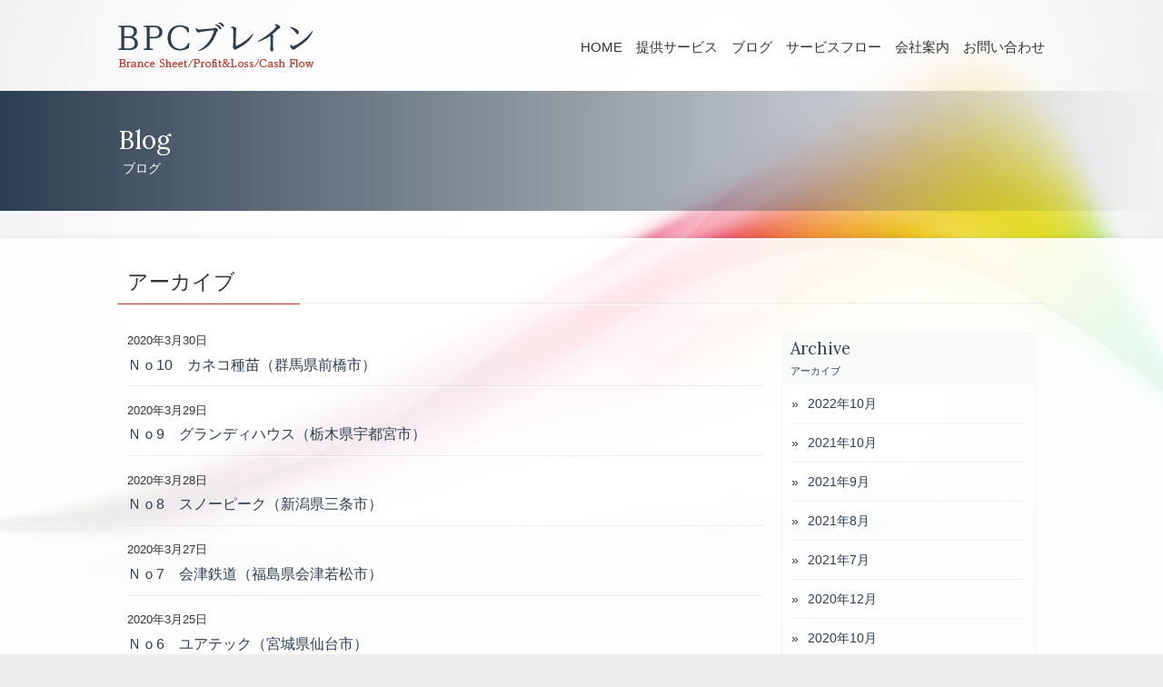

--- FILE ---
content_type: text/html; charset=UTF-8
request_url: https://bpc1.jp/staff-blog/2020/03/
body_size: 13158
content:
<!doctype html>
<html>

<head>
<meta charset="UTF-8">
<meta http-equiv="X-UA-Compatible" content="IE=Edge,chrome=1">

<meta name="viewport" content="target-densitydpi=device-dpi, width=1040, maximum-scale=1.0, user-scalable=yes">
<meta name="format-detection" content="telephone=no">

<meta name="Keywords" content="">
<meta name="Description" content="">

<title>3月 | 2020 | 株式会社BPCブレイン</title>

<link rel="stylesheet" type="text/css" href="/css/default.css">
<link rel="stylesheet" type="text/css" href="/css/common.css">

<!--[if lt IE 9]>
<script type="text/javascript" src="/lib/html5shiv-printshiv.js"></script>
<script type="text/javascript">document.createElement('main');</script>
<![endif]-->
<script src="/lib/jquery-1.8.3.min.js"></script>
<script src="/lib/heightLine.js"></script>
<script src="/lib/common.js"></script>


<link rel='dns-prefetch' href='//s.w.org' />
<link rel="alternate" type="application/rss+xml" title="株式会社BPCブレイン &raquo; ブログ フィード" href="https://bpc1.jp/staff-blog/feed/" />
		<script type="text/javascript">
			window._wpemojiSettings = {"baseUrl":"https:\/\/s.w.org\/images\/core\/emoji\/12.0.0-1\/72x72\/","ext":".png","svgUrl":"https:\/\/s.w.org\/images\/core\/emoji\/12.0.0-1\/svg\/","svgExt":".svg","source":{"concatemoji":"https:\/\/bpc1.jp\/cms\/wp-includes\/js\/wp-emoji-release.min.js?ver=5.4.18"}};
			/*! This file is auto-generated */
			!function(e,a,t){var n,r,o,i=a.createElement("canvas"),p=i.getContext&&i.getContext("2d");function s(e,t){var a=String.fromCharCode;p.clearRect(0,0,i.width,i.height),p.fillText(a.apply(this,e),0,0);e=i.toDataURL();return p.clearRect(0,0,i.width,i.height),p.fillText(a.apply(this,t),0,0),e===i.toDataURL()}function c(e){var t=a.createElement("script");t.src=e,t.defer=t.type="text/javascript",a.getElementsByTagName("head")[0].appendChild(t)}for(o=Array("flag","emoji"),t.supports={everything:!0,everythingExceptFlag:!0},r=0;r<o.length;r++)t.supports[o[r]]=function(e){if(!p||!p.fillText)return!1;switch(p.textBaseline="top",p.font="600 32px Arial",e){case"flag":return s([127987,65039,8205,9895,65039],[127987,65039,8203,9895,65039])?!1:!s([55356,56826,55356,56819],[55356,56826,8203,55356,56819])&&!s([55356,57332,56128,56423,56128,56418,56128,56421,56128,56430,56128,56423,56128,56447],[55356,57332,8203,56128,56423,8203,56128,56418,8203,56128,56421,8203,56128,56430,8203,56128,56423,8203,56128,56447]);case"emoji":return!s([55357,56424,55356,57342,8205,55358,56605,8205,55357,56424,55356,57340],[55357,56424,55356,57342,8203,55358,56605,8203,55357,56424,55356,57340])}return!1}(o[r]),t.supports.everything=t.supports.everything&&t.supports[o[r]],"flag"!==o[r]&&(t.supports.everythingExceptFlag=t.supports.everythingExceptFlag&&t.supports[o[r]]);t.supports.everythingExceptFlag=t.supports.everythingExceptFlag&&!t.supports.flag,t.DOMReady=!1,t.readyCallback=function(){t.DOMReady=!0},t.supports.everything||(n=function(){t.readyCallback()},a.addEventListener?(a.addEventListener("DOMContentLoaded",n,!1),e.addEventListener("load",n,!1)):(e.attachEvent("onload",n),a.attachEvent("onreadystatechange",function(){"complete"===a.readyState&&t.readyCallback()})),(n=t.source||{}).concatemoji?c(n.concatemoji):n.wpemoji&&n.twemoji&&(c(n.twemoji),c(n.wpemoji)))}(window,document,window._wpemojiSettings);
		</script>
		<style type="text/css">
img.wp-smiley,
img.emoji {
	display: inline !important;
	border: none !important;
	box-shadow: none !important;
	height: 1em !important;
	width: 1em !important;
	margin: 0 .07em !important;
	vertical-align: -0.1em !important;
	background: none !important;
	padding: 0 !important;
}
</style>
	<link rel='stylesheet' id='wp-block-library-css'  href='https://bpc1.jp/cms/wp-includes/css/dist/block-library/style.min.css?ver=5.4.18' type='text/css' media='all' />
<link rel='https://api.w.org/' href='https://bpc1.jp/wp-json/' />
<link rel="EditURI" type="application/rsd+xml" title="RSD" href="https://bpc1.jp/cms/xmlrpc.php?rsd" />
<link rel="wlwmanifest" type="application/wlwmanifest+xml" href="https://bpc1.jp/cms/wp-includes/wlwmanifest.xml" /> 
<meta name="generator" content="WordPress 5.4.18" />
</head>

<body>
<div id="wrapper">
	<header>
		<div class="cf" id="in-header">

			<div id="logo"><a href="/" class="imghover"><img src="/img/common/logo.png" alt="BPCブレイン"></a></div>
			<nav>
				<ul class="cf" id="in-nav">
					<li><a href="/" class="trans-ease">HOME</a></li>
					<li><a href="/service/" class="trans-ease">提供サービス</a></li>
					<!--<li><a href="/approach-case/" class="trans-ease">取り組み事例</a></li>-->
					<li><a href="/blog/" class="trans-ease">ブログ</a></li>
					<li><a href="/flow/" class="trans-ease">サービスフロー</a></li>
					<li><a href="/company/" class="trans-ease">会社案内</a></li>
					<li><a href="/contact/" class="trans-ease">お問い合わせ</a></li>
				</ul>
			</nav><!-- /nav -->

		</div>
	</header><!-- /header -->


	<div id="content">
		<div class="cf" id="in-content">
			<div id="page-ttl">
				<div class="in">
					<h1>Blog<span>ブログ</span></h1>
				</div>
			</div>

			<main>
				<article>

					<section>
						<div class="cf in">
							<h1 class="ttl01"><span>アーカイブ</span></h1>
							<div class="cf in-in-sec" id="in-sec-left">
								<dl class="news-dl">
								

									<dt>2020年3月30日</dt>
									<dd><a href="https://bpc1.jp/staff-blog/%ef%bd%8e%ef%bd%8f10%e3%80%80%e3%82%ab%e3%83%8d%e3%82%b3%e7%a8%ae%e8%8b%97%ef%bc%88%e7%be%a4%e9%a6%ac%e7%9c%8c%e5%89%8d%e6%a9%8b%e5%b8%82%ef%bc%89/">Ｎｏ10　カネコ種苗（群馬県前橋市）</a></dd>


								

									<dt>2020年3月29日</dt>
									<dd><a href="https://bpc1.jp/staff-blog/%ef%bd%8e%ef%bd%8f9%e3%80%80%e3%82%b0%e3%83%a9%e3%83%b3%e3%83%87%e3%82%a3%e3%83%8f%e3%82%a6%e3%82%b9%ef%bc%88%e6%a0%83%e6%9c%a8%e7%9c%8c%e5%ae%87%e9%83%bd%e5%ae%ae%e5%b8%82%ef%bc%89/">Ｎｏ9　グランディハウス（栃木県宇都宮市）</a></dd>


								

									<dt>2020年3月28日</dt>
									<dd><a href="https://bpc1.jp/staff-blog/%ef%bd%8e%ef%bd%8f8%e3%80%80%e3%82%b9%e3%83%8e%e3%83%bc%e3%83%94%e3%83%bc%e3%82%af%ef%bc%88%e6%96%b0%e6%bd%9f%e7%9c%8c%e4%b8%89%e6%9d%a1%e5%b8%82%ef%bc%89/">Ｎｏ8　スノーピーク（新潟県三条市）</a></dd>


								

									<dt>2020年3月27日</dt>
									<dd><a href="https://bpc1.jp/staff-blog/%ef%bd%8e%ef%bd%8f7%e3%80%80%e4%bc%9a%e6%b4%a5%e9%89%84%e9%81%93%ef%bc%88%e7%a6%8f%e5%b3%b6%e7%9c%8c%e4%bc%9a%e6%b4%a5%e8%8b%a5%e6%9d%be%e5%b8%82%ef%bc%89/">Ｎｏ7　会津鉄道（福島県会津若松市）</a></dd>


								

									<dt>2020年3月25日</dt>
									<dd><a href="https://bpc1.jp/staff-blog/%ef%bd%8e%ef%bd%8f6%e3%80%80%e3%83%a6%e3%82%a2%e3%83%86%e3%83%83%e3%82%af%ef%bc%88%e5%ae%ae%e5%9f%8e%e7%9c%8c%e4%bb%99%e5%8f%b0%e5%b8%82%ef%bc%89/">Ｎｏ6　ユアテック（宮城県仙台市）</a></dd>


								

									<dt>2020年3月24日</dt>
									<dd><a href="https://bpc1.jp/staff-blog/%ef%bd%8e%ef%bd%8f5%e3%80%80%e6%97%a5%e6%9d%b1%e3%83%99%e3%82%b9%e3%83%88%ef%bc%88%e5%b1%b1%e5%bd%a2%e7%9c%8c%e5%af%92%e6%b2%b3%e6%b1%9f%e5%b8%82%ef%bc%89/">Ｎｏ5　日東ベスト（山形県寒河江市）</a></dd>


								

									<dt>2020年3月22日</dt>
									<dd><a href="https://bpc1.jp/staff-blog/%e5%b2%a9%e6%89%8b%e6%97%a5%e5%a0%b1%e7%a4%be%ef%bc%88%e5%b2%a9%e6%89%8b%e7%9c%8c%ef%bc%89/">Ｎｏ4　岩手日報社（岩手県盛岡市）</a></dd>


								

									<dt>2020年3月21日</dt>
									<dd><a href="https://bpc1.jp/staff-blog/%ef%bd%8e%ef%bd%8f3%e3%80%80%e7%a7%8b%e7%94%b0%e6%a4%bf%e5%8f%b0%e3%82%ab%e3%83%b3%e3%83%88%e3%83%aa%e3%83%bc%e3%82%af%e3%83%a9%e3%83%96%ef%bc%88%e7%a7%8b%e7%94%b0%e7%9c%8c%e7%a7%8b%e7%94%b0%e5%b8%82/">Ｎｏ3　秋田椿台カントリークラブ（秋田県秋田市）</a></dd>


								

									<dt>2020年3月12日</dt>
									<dd><a href="https://bpc1.jp/staff-blog/%e9%9d%92%e6%a3%ae%e6%94%be%e9%80%81/">Ｎｏ2　青森放送（青森県青森市）</a></dd>


								

									<dt>2020年3月6日</dt>
									<dd><a href="https://bpc1.jp/staff-blog/%e5%8c%97%e6%b5%b7%e9%81%93%e4%b8%ad%e5%a4%ae%e3%83%90%e3%82%b9/">Ｎｏ1　北海道中央バス（北海道小樽市）</a></dd>


																<div id="page-navi"></div>
																								</dl>
							</div><!-- /in-in-sec -->

							



<div class="in-in-sec" id="in-sec-right">
	<div class="mb20 side-nav">
		<h5>Archive<span>アーカイブ</span></h5>
		<ul>
				<li><a href='https://bpc1.jp/staff-blog/2022/10/'>2022年10月</a></li>
	<li><a href='https://bpc1.jp/staff-blog/2021/10/'>2021年10月</a></li>
	<li><a href='https://bpc1.jp/staff-blog/2021/09/'>2021年9月</a></li>
	<li><a href='https://bpc1.jp/staff-blog/2021/08/'>2021年8月</a></li>
	<li><a href='https://bpc1.jp/staff-blog/2021/07/'>2021年7月</a></li>
	<li><a href='https://bpc1.jp/staff-blog/2020/12/'>2020年12月</a></li>
	<li><a href='https://bpc1.jp/staff-blog/2020/10/'>2020年10月</a></li>
	<li><a href='https://bpc1.jp/staff-blog/2020/08/'>2020年8月</a></li>
	<li><a href='https://bpc1.jp/staff-blog/2020/07/'>2020年7月</a></li>
	<li><a href='https://bpc1.jp/staff-blog/2020/06/'>2020年6月</a></li>
	<li><a href='https://bpc1.jp/staff-blog/2020/05/'>2020年5月</a></li>
	<li><a href='https://bpc1.jp/staff-blog/2020/04/'>2020年4月</a></li>
	<li><a href='https://bpc1.jp/staff-blog/2020/03/' aria-current="page">2020年3月</a></li>
	<li><a href='https://bpc1.jp/staff-blog/2017/12/'>2017年12月</a></li>
	<li><a href='https://bpc1.jp/staff-blog/2017/11/'>2017年11月</a></li>
	<li><a href='https://bpc1.jp/staff-blog/2017/10/'>2017年10月</a></li>
		</ul>
	</div><!-- /side-nav -->
	
	<div class="mb30 side-nav">
		<h5>Category<span>カテゴリー</span></h5>
		<ul>
				<li class="cat-item cat-item-12"><a href="https://bpc1.jp/cat-b/topix/">TOPIX</a>
</li>
	<li class="cat-item cat-item-13"><a href="https://bpc1.jp/cat-b/%e9%a3%af%e5%a1%9a%e5%bc%8f%e7%b5%8c%e5%96%b6%e6%94%b9%e5%96%84%e8%a8%88%e7%94%bb/">飯塚式経営改善計画</a>
</li>
	<li class="cat-item cat-item-14"><a href="https://bpc1.jp/cat-b/%e9%a3%af%e5%a1%9a%e5%bc%8f%e7%b5%8c%e5%96%b6%e6%94%b9%e5%96%84%e8%a8%88%e7%94%bb%ef%bc%8f%e7%ac%ac%ef%bc%93%e6%ae%b5%e9%9a%8e%ef%bc%8f%e7%8f%be%e7%8a%b6%e5%88%86%e6%9e%90/">飯塚式経営改善計画／第３段階／現状分析</a>
</li>
	<li class="cat-item cat-item-15"><a href="https://bpc1.jp/cat-b/%e8%b2%a1%e5%8b%99%e5%88%86%e6%9e%90/">財務分析</a>
<ul class='children'>
	<li class="cat-item cat-item-16"><a href="https://bpc1.jp/cat-b/%e6%97%a5%e6%9c%ac%e7%b8%a6%e6%96%ad%e3%80%80%ef%bd%92%ef%bd%8f%ef%bd%81%e5%88%86%e6%9e%90/">日本縦断　ＲＯＡ分析</a>
</li>
	<li class="cat-item cat-item-17"><a href="https://bpc1.jp/cat-b/%e6%97%a5%e6%9c%ac%e7%b8%a6%e6%96%ad%e3%80%80%ef%bd%92%ef%bd%8f%ef%bd%93%e5%88%86%e6%9e%90/">日本縦断　ＲＯＳ分析</a>
</li>
</ul>
</li>
	<li class="cat-item cat-item-19"><a href="https://bpc1.jp/cat-b/%e3%80%90%e5%ae%9f%e8%b7%b5%e4%bc%81%e7%94%bb%e7%ac%ac%e4%b8%80%e5%bc%be%e3%80%91%e3%80%80%e6%97%a5%e6%9c%ac%e6%a0%aa%e6%8a%95%e8%b3%87/">【実践企画第一弾】　日本株投資</a>
</li>
	<li class="cat-item cat-item-21"><a href="https://bpc1.jp/cat-b/%e3%80%90%e5%ae%9f%e8%b7%b5%e4%bc%81%e7%94%bb%e7%ac%ac%e4%ba%8c%e5%bc%be%e3%80%91%e3%80%80%e5%85%88%e7%89%a9%e5%8f%96%e5%bc%95/">【実践企画第二弾】　先物取引</a>
</li>
	<li class="cat-item cat-item-22"><a href="https://bpc1.jp/cat-b/%e3%80%90%e5%ae%9f%e8%b7%b5%e4%bc%81%e7%94%bb%e7%ac%ac%e4%b8%89%e5%bc%be%e3%80%91%e7%ab%b6%e5%a3%b2/">【実践企画第三弾】競売</a>
</li>
		</ul>
	</div><!-- /side-nav -->
</div><!-- /in-in-sec -->
						</div>
					</section><!-- /section -->

				</article><!-- /article -->
			</main><!-- /main -->



			<aside>
				<section id="btn-external">
					<div class="cf in">
						<div class="fltL"><a href="http://iizuka.tax-a.com/" target="_blank" class="imghover"><img src="/img/common/btn_ex_zeirishi.jpg" alt=""></a></div>
						<div class="fltR"><a href="http://gyousei1.jp/" target="_blank" class="imghover"><img src="/img/common/btn_ex_gyousei.jpg" alt=""></a></div>
					</div>
				</section><!-- /section -->
			</aside><!-- /aside -->
		</div><!-- /in-content -->
	</div><!-- /content -->



	<footer>
		<div id="in-footer">
			<h1>株式会社 BPCブレイン</h1>
			<p>〒330-0063 埼玉県さいたま市浦和区高砂2-8-4 市川ビル4階<br>TEL: 048-755-9997</p>
			<p id="copyright">&copy; 2015 BPCブレイン</p>
		</div>
	</footer><!-- /footer -->
</div><!-- /wrapper -->
<script type='text/javascript' src='https://bpc1.jp/cms/wp-includes/js/wp-embed.min.js?ver=5.4.18'></script>
<script>
  (function(i,s,o,g,r,a,m){i['GoogleAnalyticsObject']=r;i[r]=i[r]||function(){
  (i[r].q=i[r].q||[]).push(arguments)},i[r].l=1*new 
Date();a=s.createElement(o),
  m=s.getElementsByTagName(o)[0];a.async=1;a.src=g;m.parentNode.insertBefore(a,m)
  })(window,document,'script','//www.google-analytics.com/analytics.js','ga');

  ga('create', 'UA-71407158-1', 'auto');
  ga('send', 'pageview');
</script>
</body>
</html>

--- FILE ---
content_type: text/css
request_url: https://bpc1.jp/css/default.css
body_size: 1930
content:
@charset "utf-8";


/* -- Reset Stylesheet html5 ------------------------------------------------*/
html, body, div, span, object, iframe, h1, h2, h3, h4, h5, h6, p, blockquote, pre, abbr, address, cite, code, del, dfn, em, img, ins, kbd, q, samp, small, strong, sub, sup, var, b, i, dl, dt, dd, ol, ul, li, fieldset, form, label, legend, table, caption, tbody, tfoot, thead, tr, th, td, article, aside, canvas, details, figcaption, figure, footer, header, hgroup, menu, nav, section, summary, time, mark, audio, video { margin:0; padding:0; border:0; outline:0; font-size:100%; vertical-align:baseline; background:transparent; }
body { line-height:1.6; }
article, aside, details, figcaption, figure, footer, header, hgroup, menu, nav, section { display:block; }
ul, ol { list-style:none; }
blockquote, q { quotes:none; }
blockquote:before, blockquote:after, q:before, q:after { content:''; content:none; }
a { margin:0; padding:0; font-size:100%; vertical-align:baseline; background:transparent; }
img { vertical-align:bottom; }


/* -- Essential -------------------------------------------------------------*/
ins { color:#000; text-decoration:none; background-color:#ff9; }
mark { background-color:#ff9; color:#000; font-style:italic; font-weight:bold; }
del { text-decoration:line-through; }
abbr[title], dfn[title] { border-bottom:1px dotted; cursor:help; }
table { border-collapse:collapse; border-spacing:0; }
input, select { vertical-align:middle; }
hr { display:none; }

/* clearfix */
.cf:after { visibility:hidden; display:block; font-size:0; content:" "; clear:both; height:0; }
*html .cf { zoom:1; } /* IE6 */
*:first-child+html .cf { zoom:1; } /* IE7 */


/* Essential default */
html { height:100%; }
body { height:100%; font-family:"メイリオ", meiryo, Verdana, sans-serif; font-size:13px; color:#333; -webkit-text-size-adjust:none; background:#eee; }

p { margin:0 0 1em 0; padding-top:0; }
img { max-width:100%; height:auto; }


@media print {}



--- FILE ---
content_type: text/css
request_url: https://bpc1.jp/css/common.css
body_size: 17043
content:
@charset "utf-8";
@import url(https://fonts.googleapis.com/css?family=Lora);


/*-- Anchor -------------------------------------------------------------*/
a { resize:none; }
a:link { color:#2c3e50; text-decoration:none; }
a:visited { color:#2c3e50; text-decoration:none; }
a:hover { text-decoration:underline; }
a:active { text-decoration:none; }


/*-- Structure -------------------------------------------------------------*/
#wrapper {
	background:url(../img/common/bg.jpg) center -290px no-repeat fixed;
	background-size:1700px auto;
}

header {
}
	#in-header {
		width:1020px;
		margin:0 auto;
		padding:25px 0;
	}

footer {
	clear:both;
	padding:15px 0 5px;
	color:#fff;
	background:#2c3e50;
}
	#in-footer {
		width:1020px;
		margin:0 auto;
	}

nav { float:right; }
nav ul#in-nav { padding-top:15px; }
nav ul#in-nav li { float:left; margin-left:15px; }
nav ul#in-nav li a { font-size:15px; color:#333; text-decoration:none; }
nav ul#in-nav li a:hover { color:#c0392b; }


#content { clear:both; }
#in-content { }

main { display:block;  }
aside { }

/* list[none] */
.list-none { list-style:inside none; margin-bottom:0.75em; }
.list-none li { margin:0 0 0.75em 1em; text-indent:-1em; }
.list-none li:last-child { margin-bottom:0; }

/* list[disc] */
.list-disc { list-style:inside disc; margin-bottom:0.75em; }
.list-disc li { margin-left:1em; text-indent:-1em; }
.list-disc li:last-child { margin-bottom:0; }

/* list [decimal] */
ol { list-style:inside decimal; margin-bottom:0.75em; }
ol li { margin:0 0 0.75em 1.3em; text-indent:-1.3em; }
ol li:last-child { margin-bottom:0; }

.dl01 { }
.dl01 dt,
.dl01 dd { }
.dl01 dt { }
.dl01 dd { }

/* pagetop */
.pagetop { clear:both; width:100%; margin:10px auto; font-size:0.85em; text-align:right; }
.pagetop a { color:; text-decoration:none; }


/*-- Header ----------------------------------------------------------------*/
#logo { float:left; }


/*-- Footer ----------------------------------------------------------------*/
footer #in-footer h1 { margin-bottom:10px; font-weight:normal; font-size:1.2em; }
#copyright { clear:both; margin:15px 0 0; padding:0; font-size:0.85em; }



/*-- Main ------------------------------------------------------------------*/
article { background:rgba(255,255,255,0.9); box-shadow:0 0 6px rgba(0,0,0,.1); }
section { clear:both; }
section .in { width:1020px; margin:0 auto; padding:30px 0; }
section .in .in-in-sec { margin:0 10px; }

section#btn-external { background:#fff; }
section#btn-external .in { padding:60px 0; }

#page-ttl {
	margin:0 0 30px;
	width:100%;
	background-color: rgba(44,62,80,0);
	background-image: -webkit-linear-gradient(left, #2c3e50, rgba(44,62,80,0));
	background-image: -moz-linear-gradient(left, #2c3e50, rgba(44,62,80,0));
	background-image: -o-linear-gradient(left, #2c3e50, rgba(44,62,80,0));
	background-image: -ms-linear-gradient(left, #2c3e50, rgba(44,62,80,0));
	background-image: linear-gradient(to right, #2c3e50, rgba(44,62,80,0));
}
	#page-ttl .in {
		width:1020px;
		margin:0 auto;
		padding:40px 0;
	}
		#page-ttl .in h1 {
			line-height:1;
			font-family:'Lora', serif;
			font-weight:normal;
			font-size:2.2em;
			color:#fff;
		}
		#page-ttl .in h1 span {
			display:block;
			margin:10px 5px 0;
			font-family:"メイリオ", meiryo, Verdana, sans-serif;
			font-size:0.5em;
		}

.ttl01 { clear:both; margin:0 0 30px; font-weight:normal; font-size:1.8em; }
.ttl01 span { padding-left:10px; }
.ttl01:after { content:""; display:block; width:100%; height:1px; margin:5px 0 0; background:#fff; box-shadow:0 -1px rgba(0,0,0,.07), inset 200px 0 #c0392b; }



/**
 * 会社案内
 * ----------------------------------------------------------------------------
 */
#bpc-block { }
#bpc-block div.in-bpc-block { float:left; margin:0 50px 0 0; }
#bpc-block div.in-bpc-block:last-child { margin:0; }

#image-daiyo { float:right; margin-left:50px; }

.tbl-dl {
	font-size:1.1em;
}
.tbl-dl dt,
.tbl-dl dd {
}
.tbl-dl dt {
	width:6em;
	padding:0 0 0 0.75em;
}
.tbl-dl dd {
	margin:-1.6em 0 1em;
	padding:0 0 1em 7em;
	border-bottom:solid 1px #2c3e50;
}

#company-info {}
#company-info .fltL { width:460px; }
#company-info .fltR { width:460px; }

#company-info .fltR { position:relative; font-size:1.1em; }
#company-info .fltR h2 { font-size:0.9em; margin-bottom:20px; }
#company-info .fltR p { margin:0; line-height:1; }

.lh-18 { line-height:1.8 !important; }

#btn-company-contact { position:absolute; bottom:1em; left:0; width:100%; }
#btn-company-contact a { display:block; padding:1em 0; width:100%; text-align:center; text-decoration:none; font-size:1.2em; color:#fff; background:#c0392b; border:solid 1px rgba(0,0,0,0); }
#btn-company-contact a:hover { color:#c0392b; background:none; border:solid 1px #c0392b; }

.post-container { font-size:1.1em; }


/**
 * お知らせ
 * ----------------------------------------------------------------------------
 */
.news-dl {}
.news-dl dt, .news-dl dd { color:#333; }
.news-dl dt { margin-bottom:0.35em; }
.news-dl dd { margin-bottom:1em; font-size:1.2em; }
.news-dl dd a { color:#2c3e50; }
.news-dl dd:last-child { margin-bottom:0; border:none; }
.news-dl dd:after { content:""; display:block; clear:both; width:100%; height:1px; margin-top:0.75em; background:#fff; box-shadow:0 -1px rgba(0,0,0,.07); }

/*Pager01*/
#page-navi {
	display:block;
	margin-top:20px;
	margin-bottom:20px;
	zoom:1;
}

#page-navi .pages,
#page-navi .current,
#page-navi .extend,
#page-navi a {
	display:block;
	float:left;
	margin-left:3px;
	color:#fff;
	padding:4px 8px 2px;
	line-height:20px;
	text-decoration:none;
	background:#bbb;
}

#page-navi previouspostslink,
#page-navi nextpostslink {
	display:block;
	float:left;
	margin-left:3px;
}

#page-navi a:hover {
	background:#56799c;
}

#page-navi .pages,
#page-navi .current {
	background:#2c3e50;
}

#page-navi:before,
#page-navi:after {
	content:"";
	display:block;
	overflow:hidden;
}

#page-navi:after {
	clear:both;
}


/**
 * 取り組み事例
 * ----------------------------------------------------------------------------
 */
#in-sec-left { float:left; width:700px; }
#in-sec-right { float:left; width:280px; }

#in-sec-right .side-nav h5 {
	margin:0;
	padding:10px;
	line-height:1;
	font-family:'Lora', serif;
	font-weight:normal;
	font-size:1.4em;
	color:#2c3e50;
	background:rgba(236, 240, 241,0.35);
}
	#in-sec-right .side-nav h5 span {
		display:block;
		margin:10px 0 0;
		font-family:"メイリオ", meiryo, Verdana, sans-serif;
		font-size:0.6em;
	}
	#in-sec-right .side-nav ul {
		padding:10px;
		border:solid 1px rgba(236, 240, 241,0.8);
		border-top:none;
	}
	#in-sec-right .side-nav ul li {
		margin-bottom:10px;
		padding-bottom:10px;
		font-size:1.1em;
		border-bottom:solid 1px rgba(236, 240, 241,0.7);
	}

#in-sec-right .side-nav ul li:last-child { border:none; margin-bottom:0; padding-bottom:0; }	
#in-sec-right .side-nav ul li:before { content:"\00bb"; margin-right:0.7em; }


.case-info { overflow:hidden; }
.case-info p { margin-bottom:5px; }
.case-info p span { display:inline-block; width:6em; margin-right:1em; text-align:center; font-size:0.9em; color:#fff; background:#2c3e50; }
.case-info p.name { margin-top:15px; margin-bottom:25px; font-size:1.5em; color:#2c3e50; }

.in-case-container {
	margin-bottom:30px;
	padding:20px 20px 10px;
	background:rgba(236, 240, 241,0.35);
}
.in-case-container h2 {
	font-weight:normal;
	font-size:1.2em;
	color:#2c3e50;
}
.in-case-container h2:before {
	content:"\00bb";
	margin-right:0.5em;
	color:#c0392b;
}



/**
 * 提供サービス
 * ----------------------------------------------------------------------------
 */
.tabs { position:absolute; width:100%; top:-50px; left:0; background:rgba(189,195,199,0.5); }
.tabs .btn-tabs { width:1020px; margin:0 auto; }
.tabs .btn-tabs li { position:relative; z-index:100; float:left; width:170px; height:50px; }
.tabs .btn-tabs li a { position:relative; display:block; width:100%; height:inherit; color:#fff; background:rgba(44,62,80,0.7); -webkit-transform: skew(-13deg, 0); -moz-transform: skew(-13deg, 0); -o-transform: skew(-13deg, 0); transform: skew(-13deg, 0); border-left:solid 1px rgba(255,255,255,0.7); }
.tabs .btn-tabs li a span { position:absolute; top:0.9em; left:0; display:block; width:inherit; text-align:center; font-size:1.2em; -webkit-transform: skew(13deg, 0); -moz-transform: skew(13deg, 0); -o-transform: skew(13deg, 0); transform: skew(13deg, 0); }
.tabs .btn-tabs li a:hover { text-decoration:none; background:rgba(192,57,43,0.7); }
.tabs .btn-tabs li.active a { background:rgba(192,57,43,0.7) !important; }
.tabs .btn-tabs li:first-child a { border:none; }

.tab-content .in-in-sec { font-size:1.1em; }

.in-service-right { float:right; width:400px; }
.in-service-right img { max-width:400px; box-shadow:5px 5px 0 rgba(44,62,80,0.2); }

.in-service-left { float:left; width:560px; text-align:justify; overflow:hidden; }

.keiei-list, .keiei-list2 { margin-bottom:1.5em; }
.keiei-list { float:left; width:280px; }
.keiei-list2 { width:100%; }

.keiei-list li, .keiei-list2 li { margin:1px 1px 1px 0; padding:10px; color:#2c3e50; background:rgba(189,195,199,0.2); }
.keiei-list li span:before, .keiei-list2 li span:before { content:"\00bb"; margin-right:0.7em; }



/**
 * サービスフロー
 * ----------------------------------------------------------------------------
 */
.flow-content {
	position:relative;
	clear:both;
	margin:0 0 20px;
	padding:10px;
	background:rgba(236, 240, 241,0.3);
	overflow:hidden;
}
.flow-arw {
	 width:120px;
	 margin:0 auto;
	 padding:20px 0 0 50px;
}
.flow-arw span {
	width: 0;
	height: 0;
	border-style: solid;
	border-width: 20px 60px 0 60px;
	border-color: #2c3e50 transparent transparent transparent;
}

.flow-arw02 {
	 width:120px;
	 margin:0 auto;
	 padding:30px 0 0 20px;
}
.flow-arw02 span {
	width: 0;
	height: 0;
	border-style: solid;
	border-width: 20px 50px 0 50px;
	border-color: rgba(189,195,199,1) transparent transparent transparent;
}

.flow-arw-red {
	 width:100px;
	 margin:0 auto;
	 padding:20px 0 0 0;
}
.flow-arw-red span {
	width: 0;
	height: 0;
	border-style: solid;
	border-width: 20px 50px 0 50px;
	border-color: #c0392b transparent transparent transparent;
}


.flow-content h2 {
	float:left;
	width:1.2em;
	margin:0 10px 0 0;
	padding:13px 10px;
	line-height:1.25;
	text-align:center;
	font-weight:normal;
	font-size:1.3em;
	color:#fff;
	background:#2c3e50;
	
}

.flow-content .in-flow-content {
	position:relative;
	width:909px;
	float:left;
	color:#2c3e50;
}

.in-flow-content#flow01 { padding:0 10px; }
.in-flow-content#flow01 p {
	margin:0;
	padding:18px 0;
	text-align:center;
	font-size:1.8em;
	background:rgba(255,255,255,0.4);
	box-shadow:0 0 3px rgba(0,0,0,0.1); 
}


.in-flow-content#flow0201 { padding:0 10px; }
.in-flow-content#flow0201 .in-in-flow-content {
	margin-bottom:10px;
	padding:10px;
	background:rgba(255,255,255,0.4);
	box-shadow:0 0 3px rgba(0,0,0,0.1);
}
.in-flow-content h3 { font-weight:normal; font-size:1.3em; color:#c0392b; }
.in-flow-content h4 { font-weight:normal; font-size:1.1em; }

.in-flow-content#flow03 { padding:0 10px; }
.in-flow-content#flow03 .block01 {
	float:left;
	text-align:center;
	padding:25px 0 20px;
	font-size:1.4em;
	background:rgba(255,255,255,0.4);
	box-shadow:0 0 3px rgba(0,0,0,0.1);
}
.in-flow-content#flow03 .block02 {
	float:left;
	text-align:center;
	padding:20px 0;
	font-size:1.4em;
	color:#c0392b;
}

.flow-list { float:left; }
.flow-list2 { width:100%; }

.flow-list li, .flow-list2 li { margin:1px 1px 1px 0; padding:10px; color:#2c3e50; background:rgba(189,195,199,0.2); }
.flow-list li span:before, .flow-list2 li span:before { content:"\00bb"; margin-right:0.7em; }

 
 
/*-- Aside -----------------------------------------------------------------*/



/*-- Form ------------------------------------------------------------------*/
.form-inquiry {
	width:100%;
}
	.form-inquiry th,
	.form-inquiry td {
		position:relative;
		font-size:1.1em;
		padding:1.5em;
		vertical-align:top;
		border-bottom:1px solid #ddd;
	}

.form-inquiry th { text-align:left; vertical-align:top; }
.form-inquiry th em {
	display:inline-block;
	position:absolute;
	top:1.6em;
	right:1em;
	margin:0 5px;
	padding:3px 3px 2px 3px;
	font-weight:normal;
	font-size:0.8em;
	color:#fff;
	background:#c00;
}

#btn-submit { clear:both; margin:30px auto; text-align:center; }
#msg-thanks { margin:0 auto 200px; }


/*-- Input -----------------------------------------------------------------*/
.input-length-l { width:280px; }
.input-length-s { width:80px; }
.textarea-length { max-width:460px; width:460px; height:160px; margin:0 auto; }

.label-pointer { display:inline-block; margin:0 0 10px 0; cursor:pointer; }
.label-pointer span { position:relative; left:5px; top:-1px; }

input[type=submit], input[type=button] { display:inline-block; cursor:pointer; border:none; }
input[type=submit]:hover, input[type=button]:hover { opacity:0.75; filter:alpha(opacity=75); -ms-filter:"alpha( opacity=75)"; -webkit-transition:opacity 0.6s ease; -moz-transition:opacity 0.6s ease; -ms-transition:opacity 0.6s ease; -o-transition:opacity 0.6s ease; transition:opacity 0.6s ease; }

/* scale */
input[type=radio], input[type=checkbox] { display:inline-block; margin:-0.35em 0.75em auto auto; -webkit-transform:scale(1.3); -moz-transform:scale(1.3); -ms-transition:scale(1.3); -o-transition:scale(1.3); transform:scale(1.3); }


/* webkit */
input[type=submit], input[type=button]::-webkit-file-upload-button {  -webkit-appearance:none; }


/*-- Button ----------------------------------------------------------------*/
.btn-confirm, .btn-submit, .btn-back { font-family:"メイリオ", meiryo, Verdana, sans-serif; margin:0 auto; padding:1em 3em; text-align:center; font-size:1.2em; }
.btn-confirm, .btn-submit { color:#fff !important; background: #c0392b; }
.btn-back { color:#333 !important; background: #eee; }


/*-- Adjustment ------------------------------------------------------------*/
.mt5 { margin-top:5px !important; }
.mt10 { margin-top:10px !important; }
.mt15 { margin-top:15px !important; }
.mt20 { margin-top:20px !important; }
.mt25 { margin-top:25px !important; }
.mt30 { margin-top:30px !important; }
.mt40 { margin-top:40px !important; }

.mr5 { margin-right:5px !important; }
.mr10 { margin-right:10px !important; }
.mr15 { margin-right:15px !important; }
.mr20 { margin-right:20px !important; }
.mr25 { margin-right:25px !important; }
.mr30 { margin-right:30px !important; }
.mr40 { margin-right:40px !important; }

.mb5 { margin-bottom:5px !important; }
.mb10 { margin-bottom:10px !important; }
.mb15 { margin-bottom:15px !important; }
.mb20 { margin-bottom:20px !important; }
.mb25 { margin-bottom:25px !important; }
.mb30 { margin-bottom:30px !important; }
.mb40 { margin-bottom:40px !important; }

.ml5 { margin-left:5px !important; }
.ml10 { margin-left:10px !important; }
.ml15 { margin-left:15px !important; }
.ml20 { margin-left:20px !important; }
.ml25 { margin-left:25px !important; }
.ml30 { margin-left:30px !important; }
.ml40 { margin-left:40px !important; }

.pg5 { padding:5px !important; }
.pg10 { padding:10px !important; }
.pg15 { padding:15px !important; }
.pg20 { padding:20px !important; }
.pg25 { padding:25px !important; }
.pg30 { padding:30px !important; }
.pg35 { padding:35px !important; }
.pg40 { padding:40px !important; }

.noMg { margin:0 !important; }
.noPg { padding:0 !important; }

.db { display:block; }
.ovh { overflow:hidden; }

.clr { clear:both; }
.fltL { float:left; }
.fltR { float:right; }

.posRe { position:relative; }
.posAb { position:absolute; }

.alignJ { text-align:justify; }
.alignC { text-align:center; }
.alignR { text-align:right; }
.alignL { text-align:left; }

.xlarge { font-size:1.2em; }
.xsmall { font-size:0.8em; }
.large { font-size:1.1em; }
.small { font-size:0.9em; }
.bold { font-weight:bold; }
.red { color:#c0392b; }

.trans-ease { -webkit-transition:all 0.6s ease; -moz-transition:all 0.6s ease; -ms-transition:all 0.6s ease; -o-transition:all 0.6s ease; transition:all 0.6s ease; }

.imghover:hover img { opacity:0.7; filter:alpha(opacity=70); -ms-filter:"alpha( opacity=70)"; -webkit-transition:opacity 0.6s ease; -moz-transition:opacity 0.6s ease; -ms-transition:opacity 0.6s ease; -o-transition:opacity 0.6s ease; transition:opacity 0.6s ease; }
.border-solid { display:block; clear:both; width:100%; height:1px; border:none; margin:5px 0 0; background:#fff; box-shadow:0 -1px rgba(0,0,0,.07); }


/*-- APPEND ----------------------------------------------------------------*/




--- FILE ---
content_type: text/plain
request_url: https://www.google-analytics.com/j/collect?v=1&_v=j102&a=1434450517&t=pageview&_s=1&dl=https%3A%2F%2Fbpc1.jp%2Fstaff-blog%2F2020%2F03%2F&ul=en-us%40posix&dt=3%E6%9C%88%20%7C%202020%20%7C%20%E6%A0%AA%E5%BC%8F%E4%BC%9A%E7%A4%BEBPC%E3%83%96%E3%83%AC%E3%82%A4%E3%83%B3&sr=1280x720&vp=1280x720&_u=IEBAAEABAAAAACAAI~&jid=52660443&gjid=544938220&cid=1283386061.1769031268&tid=UA-71407158-1&_gid=868371297.1769031268&_r=1&_slc=1&z=42614794
body_size: -448
content:
2,cG-XLWZSCX9M2

--- FILE ---
content_type: application/javascript
request_url: https://bpc1.jp/lib/common.js
body_size: 1398
content:
/**
 * common.js
 * ----------------------------------------------------------------------------
 */

//PageScrolling
jQuery.easing.quart = function (x, t, b, c, d) { return -c * ((t=t/d-1)*t*t*t - 1) + b; };
$(function(){
	// only #header [Add scrl class to other elements]
	$('a[href^=header], a.scrl').click(function(){ var target; target = $($(this).attr('href')); if (target.length == 0) { return; } $($.browser.opera ? document.compatMode == 'BackCompat' ? 'body' : 'html' :'html,body').animate({scrollTop: target.offset().top}, 800, 'quart'); return false; });
});

//UserAgent
/*
$(window).on('load', function() {
	var ua = navigator.userAgent;
	if (ua.indexOf('iPhone') > 0 || ua.indexOf('iPad') > 0 || ua.indexOf('iPod') > 0 || ua.indexOf('Android') > 0 || ua.indexOf('AndroidMobile') > 0) {
		//SP
		$(function() { });
	} else {
		//PC
		$(function() { });
	}
});
*/


/**
 * Append function
 * ----------------------------------------------------------------------------
 */

//adjust the element height [use heightLine.js]
$(function(){ $('#idx-news-contact .in .fltL #in-news, #idx-news-contact .in .fltR #in-contact').addClass('heightLine-gp01'); });
$(function(){ $('#company-info .fltL, #company-info .fltR').addClass('heightLine-gp02'); });
$(function(){
	$('.flow-content').each(function(i) {
		$(this).find('h2').addClass('heightLine-flow' + i);
		$(this).find('.in-flow-content').addClass('heightLine-flow' + i);
	});
});